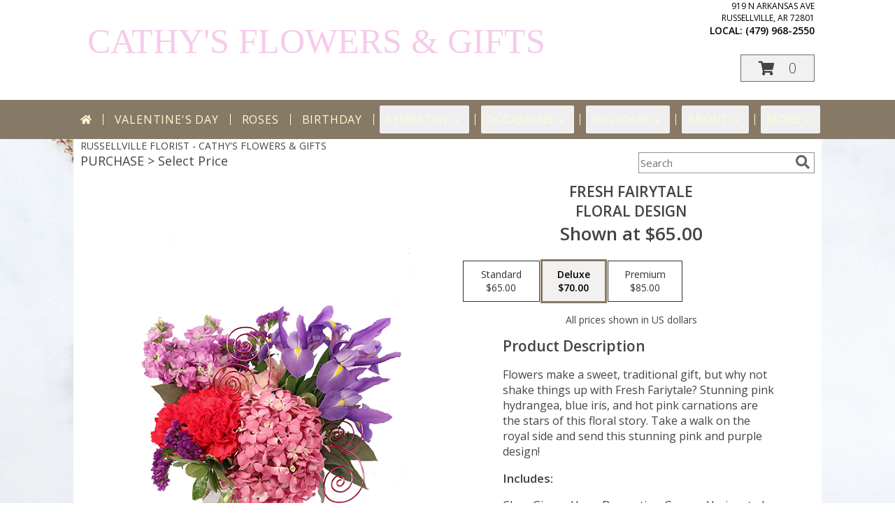

--- FILE ---
content_type: text/css;charset=UTF-8
request_url: https://cdn.myfsn.com/css/myfsn/templates/parallax/parallax.css.php?v=191&accentColor=867A66&navFontColor=FFFCD4&headerFontColor=FFFFFF&fontStyle=Great%20Vibes&pattern=florish-bg.png&multiColor=0
body_size: 8306
content:

/**/
html, body {
    overflow-x: hidden;
}

 .accentColor {
     color: #867A66;
 }

#outside_cart_div
{
    right: 175px;
	text-align:right;
	z-index: 1;
    background-color: #ffffff;
    margin: 0 calc(50% - 50vw);
}

.featuredText, #purchaseText{
	border:none;
}

a.featureButton{
	border:solid;
	width:225px;
}

#purchaseTextBuyNow, #checkoutInfoPurchase {
	background-color: #FFF;
    box-shadow: none;
}

#purchaseTextBuyNow{
	color: #444444 !important;
	padding: 20px !important;
	margin-top: 25px !important;
}

.addon label {
    font-weight:bold;
    font-size:16px;
}
.addon > select {
	display: inline-block;
    height: 28px;
    line-height: 28px;
    border: 1px solid #aaa;
    padding: 4px;
    color: #555;
	background-color: #FFF;
	width: 100% !important;
}


.addon {
  position: relative;
  min-width: 250px;
  margin: 42px 0;
  letter-spacing: 0.05em;
}

.addon:first-of-type{
  margin:auto;
}

.logoName > h1
{
	font-weight: 300;
}

.logoName
{
    color: #979797;
    max-width:750px;
	font-size:28px;
	margin-top: 30px;
    padding-left:10px;
    padding-right:10px;
    display:inline-block;
    overflow: hidden;
}

.logoName a
{
    text-decoration:none;
    font-family: inherit;
    color: inherit;
    font-weight: inherit;
}

.logoName div
{
    text-align:left !important;
}

.addon:after {
    content: '\f078';
    font: normal normal 900 17px/1 "Font Awesome 5 free";
    color: #898989;
    right: 11px;
    top: 10px;
    height: 34px;
    padding: 15px 0 0 8px;
    position: absolute;
    pointer-events: none;
}

select::-ms-expand {
display: none;
}

.addon select {
  -webkit-appearance: none;
  -moz-appearance: none;
  appearance: none;
  display: block;
  width: 100%;
  float: left;
  padding: 0 12px;
  font-size: 14px;
  line-height: 1.75;
  background-color: #ffffff;
  background-image: none;
  -ms-word-break: normal;
  word-break: normal;
}

.addon b
{
	font-size:16px;
}

div#checkoutInfoPurchase div div.addon
{
	margin: 12px 0;
}
div#checkoutInfoPurchase div div.addon select
{
	float:none;
}

#recipeButton
{
	font-size:21px;
	padding:20px;
	border:solid 2px;
	text-transform: uppercase;
	font-family: 'Open Sans',sans-serif;
	position: relative;
	
}

div#purchaseTextBuyNow > form > label
{
	line-height: 1;
    font-size: 16px;
}

#pageTitle
{
	font-size:28px;
}



#content
{

	margin:auto;	
	width: 100%;
}


#tagline{
	background-color:#D0CFCD;
	font-size:14px;
	font-weight: 300;
	padding: 1px;	
}

tr > td
{
  padding-bottom: 1em;
}

.fa-2x{
	padding-right: 2px;
}

div#f2f_wrapper  div.breakout
{
	margin:0;
}

div#f2f_wrapper div.relative.breakout
{
	margin:0;
}

.breakout, .promo_header{
	margin:0 calc(50% - 50vw);
}


#footerLinks, #footerShopAddress, .footerLogo, #footerPolicy, #deliveryAreaText, #footerDeliveryButton{
	float:none;
}

#deliveryAreaText
{
	padding-top: 0 !important;
}


#productDescription
{
	color: #444444;
}

.modal {
    display: none;
    position: fixed;
    z-index: 1;
    left: 0;
    top: 0;
    width: 100%;
    height: 100%;
    overflow: auto;
    background-color: rgb(0,0,0);
    background-color: rgba(0,0,0,0.4);
}


.modal-content {
    background-color: #fefefe;
    margin: 15% auto;
    padding: 20px;
    border: 1px solid #888;
    width: 80%;
}


.close {
    float: right;
    font-size: 18px;
    font-weight: bold;
}

.close:hover,
.close:focus {
    color: black;
    text-decoration: none;
    cursor: pointer;
}


.modal-header {
    padding: 2px 16px;
    font-size: 18px;	
}


.modal-body {padding: 2px 16px;}


.modal-footer {
    padding: 2px 16px;
    background-color: #5cb85c;
    color: white;
}


.modal-content {
	border-radius: 25px;
	text-align: left;
    padding-left: 25px;
    position: relative;
    background-color: #fefefe;
    border: 1px solid #888;
    width: 30%;
    margin: 8% auto auto;
    box-shadow: 0 4px 8px 0 rgba(0,0,0,0.2),0 6px 20px 0 rgba(0,0,0,0.19);
    -webkit-animation-name: animatetop;
    -webkit-animation-duration: 0.4s;
    animation-name: animatetop;
    animation-duration: 0.4s
}


@-webkit-keyframes animatetop {
    from {top: -300px; opacity: 0} 
    to {top: 0; opacity: 1}
}

@keyframes animatetop {
    from {top: -300px; opacity: 0}
    to {top: 0; opacity: 1}
}


.product1 > h3{
    font-size: 16px;
    font-weight: 400;
    font-family: 'Open Sans',sans-serif;
    text-transform: uppercase;
    line-height: 0.94;
    text-align: center;
    min-height: 32px;
}

.product1 > p{
    font-size: 15px;
    font-family: 'Open Sans',sans-serif;
    text-transform: uppercase;
    line-height: 0.94;
    text-align: center;
}

.priceString{
    font-size: 15px !important;
    font-family: 'Open Sans',sans-serif;
    padding-top: 10px;
    text-transform: none !important;

}

.prodButton{
    color:# !important;
    font-family: 'Open Sans',sans-serif;
    text-transform: uppercase;
    font-size: 19px !important;
    text-align: center;
}

.productInfo .title{
    font-size: 28px;
    font-family: 'Open Sans',sans-serif;
    text-transform: uppercase;

}

.featuredText{
    font-size: 16px;
    font-family: 'Open Sans',sans-serif;
    line-height: 1.637;
    text-align: left;
    width: 500px;
}

.featureButton{
    border: 2px solid;
    width: 195px !important;
    font-size: 24px !important;
    margin-top: -20px;
    margin-bottom: 10px;
}

.featureButton:hover{
    color: white;
    background: #867A66;
}


#formTopSearch > input {
	font-size: 15px;
	font-family: 'Open Sans',sans-serif;
	color: inherit;
	text-align: left;
}

.newsletterSignup {
	font-family: 'Open Sans',sans-serif;
}

#formTopSearch {
	color: hsl(0,0%,40%);
	background-color: rgb(255, 255, 255);
}

#btnShare {
	color: hsl(0,0%,40%);
	font-weight: 300;
}

.fa-search{
	font-size:20px !important;
}

div#wrapper > div.urgeToBuyProductMessage {
	width: 500px;
	font-size: 16px;
}

div.undecidedBannerFull > div > div > a.featureButton
{
	margin-left:0;
	border-width:2px;
}

.product1 > div > a > img {
	height:auto;
}

 li#page_products li
 {
     border: solid #808080;
     border-width: 23px 1px 15px;
 }

.button {
	margin-top:15px;
	margin-bottom: 10px;
}

.email, #emailBot{
	font-size: 14px;
	padding: 8px;
	width: 90%;
    margin-bottom: 15px;
}
			
.subscribeFSN {
	padding-bottom:20px;
}

.promo_header{
	background-color:#EBEBEB;
}

.rev_comment
{
    border-radius: initial !important;
    margin-top: 15px !important;
}

.rev_flright > i {
    font-size: 40px;
}

.rev_flright{
    padding-right:20px;
}

div.rev_comid > div.rev_comment
{
     width:75% !important;
}

.rev_comid
{
   background-color:#FFF !important;
}

div.contactUs > input.button
{
    padding: 15px !important;
    width: 200px !important;
    border-color: #867A66;
    color: inherit;
}

div.contactUs > div.shopName
{
    color: #444;
}

div.contactUs > input.button:hover,
div.contactUs > input.button:focus {
    background-color: #867A66;
    color: #FFFCD4;
}

.quickShareHeader {
	display:none;
}

.rev_ricon {

	display:none !important;
}

#pageTitle{
	display:none;
}

div.undecidedBannerFull > div
{
    padding-top: 20px;
    text-align: center;
}

div#subTitle, div.breadCrumb
{
	display:none;
}

.feature{
	margin-top: 15px;
	padding-bottom: 25px;
}

div.undecidedBannerFull > div > div >a.featureButton
{
	margin-top:10px;
}

div.featuredText > div.urgeToBuyProductMessage {
	line-height:normal;
 	margin-bottom: 25px;
	font-size: 16px;
	color: #444;
}

#insideTitle
{
	text-transform: capitalize;
}

div.contactUs > form > table > tbody > tr > td > select {

    display: block;
    width: 100%;
    padding: 0 12px;
    font-size: 16px;
    line-height: 1.75;
    color: #333;
    background-color: #ffffff;
    background-image: none;
    -ms-word-break: normal;
    word-break: normal;
    height: 30px;
}

div.contactUs > form > table > tbody > tr > td + td > input {
    width: 100%;
    line-height: 1.75;
}

div.contactUs > form > table > tbody > tr > td
{
	text-transform: uppercase;
}

div.contactUs > form > table > tbody > tr > td > input[type=submit]
{
	width:200px !important;
        margin-left: 30%; 
        padding: 10px;
}

div.customOrders {
	margin: auto !important;
	padding-top:10px;
}

div.customOrders > p > span.label {
	color: #444 !important;
	font-weight: 400;
}

.menuItem
{
	font-weight:300;
}

#content #container{
    width: 70%;
    margin-left: 15%;
    text-align: center;
}

.newDeliveryLinkWrapper{
    font-family: 'Open Sans',sans-serif;
    font-size: 16px;
    margin-top: 75px;
    text-align: center;
}

.address1Header
{
	color:#000000;
	font-size:12px;
	text-transform: uppercase;
}

.address2Header
{
	color:#000000;
}



#headerText
{
	font-size: 85px;
	text-align: right;
	background-color: transparent;
	margin: 0 calc(50% - 50vw);
	position: absolute;
	top: 132px;
	right: 215px; 
}

#parallaxDiv
{
	margin-bottom:6px;
}

#pageTitle, #subTitle, .breadCrumb
{
	display:none;
}

#nav1
{
	text-transform: uppercase;
	font-size:18px;
	font-weight: 400; 
	margin:0; 
	display: inline;
	border: none;	
}

#nav2
{
	text-transform: capitalize;
    	font-size: 18px;
	white-space: nowrap;
}

#subNavInfo
{
	display:none;
	padding-bottom: 3px;
	text-align:left;
}

#subNavInfo > h2
{
	font-size: 12px;
	display:inline; 
	margin: 0;
	font-weight: 400;
}

#floristStateCrumb
{
	text-transform: uppercase;
}

.moreBox
{
	width: 1000px !important;
	margin-left: -600px;
    max-width: 1200px;
}

.menuItem
{
    padding-bottom:6px !important;
}

.subMenuItem {
    margin-left: 10px !important;
    font-size: 15px;
}

.homeNav
{
    border-color:#FFFFFF #FFFFFF #FFFFFF !important;
    border:0;
}

#nav {
    list-style-type:none;
    font-family: "Open Sans",sans-serif;
    width: 100%;
    padding-left:0;
    margin: auto;
    text-align: center;
    font-weight: 300;
}

#nav > li {
     display:inline-block;
    position:relative;
    padding: 0 15px;
}
#nav > li > a {
    border-top-left-radius: 5px;
    border-top-right-radius: 5px;
    display:block;
    text-decoration:none;
    padding: 5px;

}
#nav > li > a:hover {
    border-color:#999
}

#nav > li.selected  > a {
    border:none;
    z-index:100000000000;
    font-family: "Open Sans",sans-serif;
}
#nav a:focus{
    outline: 1px solid #FFFCD4;
    outline-style:  auto; /* Autostyling used in the focus ring for Chrome/Firefox, fix for IE not supporting auto in outline style */
}
#nav .subs a:focus{
    outline-color: black; /* show focus in dropdown menus (all have white background) */
}

#nav li div {
    position:relative;
}

#nav li div div {
    background-color:#FFFFFF;
    border:1px solid rgb(208, 207, 206);
    opacity: .95;
    padding:12px 0;
    display:none;
    color:#4F4F4F;
    font-size:0.85em;
    margin:0;
    position:absolute;
    top:-1px;
    z-index:10;
    width:168px;
    margin-left: -15px;
}
#nav li div div.wrp2 {
    width:auto !important;
    overflow:auto;
    text-align: center;
    border-radius: 3px;
}
.sep {
    left:190px;
    bottom:0;
    height:auto;
    margin:15px 0;
    position:absolute;
    top:0;
    width:1px;
}
#nav li div div ul {
    padding-left:10px;
    padding-right:10px;
    position:relative;
    list-style-type:none;
    margin-top: 0;
    display: inline-block;
    text-align: left;
    min-width: 140px !important;
    vertical-align: top;
}
#nav li div ul li {
    margin:0;
    padding:0;
}

#nav li ul ul {
    padding:0 0 8px;
}
#nav li ul ul li {
    margin:0;
    padding:0;
}

#nav li ul ul li a {
    color:#0060A6;
    display:block;
    margin-bottom:1px;
    padding:3px 5px;
    text-decoration:none;
    font-size:0.9em;
    min-width: 140px;
}

#nav li ul ul li a:hover{
    color:#265a88;
}
.menuLinkColor a
{
    color:#4F4F4F !important;
    text-decoration:none !important;
    display:block;
}

.menuLinkColor a:hover
{
    color:#265a88 !important;
}

.menuBox
{
    margin-left:-158px;
    z-index:10000000000000000000000000000000;
}

#navMenuData{
    letter-spacing: 0.06em;
    display: block;
    font-size: 16px;
    font-family: 'Open Sans',sans-serif;

}

#ioNavWrapper{
    	align-content: center;
    	line-height: 30px;
    	padding: 8px;
}

#subNavInfo
{
    color: #444444;
    display:none;
}

.feature .featureButton{
    margin-top: -15px;
}

#navGlue{
    vertical-align: middle;
    text-align: center;
}

.menu {
    text-align:center;
    width:100%;
    font-family: "Open Sans",sans-serif;
    font-size: 19px;
    padding-bottom:14px;

}

#nav > li:not(.homeNav):after {
    content: '';
    background-color:  #FFFCD4;
    width: 1px;
    height: 40%;
    position: absolute;
    top: 50%;
    left: 0;
    transform: translateY(-50%);
}

.menuItem > a
{
  color: #4F4F4F !important;
}

.subMenuItem > a
{
    text-transform: capitalize;
}

.moreBox
{
    width: 1000px !important;
    margin-left: -600px;
    max-width: 1200px;
}

#imageLogo > a > img
{
	max-width: 355px;
	max-height: 140px; 
}

#footer {
    margin: 0 calc(50% - 50vw);
    background-color: #e1e1e1;
}

#btnMobileShop
{
	display:none;
}

div#featuredProductPurchase.halfLeft  i
{
	font-size: 22px;
	color: #FFF !important;
}

#content > .socialProfileBar
{
	display:none;
}

#my-menu:not( .mm-menu ) 
{ 
	display: none; 
}

.custom_form_button_link {
    border: solid 2px #867A66;
    color: #867A66;
    background-color: #FFF;
    text-decoration: none;
    font-size: 20px;
    letter-spacing: 1px;
    font-weight: 300;
    cursor: pointer;
    padding: 20px;
    display: block;
    height: fit-content;
}

.custom_form_button_link:hover, .custom_form_button_link:focus {
    background-color: #867A66;
    color: #FFFCD4;
}

.custom_form_button {
    display: inline-block;
    max-width: 448px;
    min-height: 75px;
    padding: 20px;
    margin-top: 30px
}

.custom_form_button_wrapper {
    text-align: center;
}

@media (max-width:440px){
	div#wrapper > div.urgeToBuyProductMessage, #urgeToBuy, .urgeToBuy {
	    font-size: 12px !important;
	}
	.rev_flright > i.fa.fa-star
	{
		font-size:20px;
	}
	div#purchaseTextBuyNow>form>div.urgeToBuyProductMessage {
    		font-size: 12px !important;
	}
}

@media (min-width:441px){
	div#purchaseTextBuyNow>form>div.urgeToBuyProductMessage {
	    font-size: 12px !important;
	}
}

@media (max-width: 974px){
	div#outside_cart_div > div#subNavInfo > br
	{
		display:none;
	}
	#mobileShareBottom
	{
		display:block !important;
	}
	#floristStateCrumb, #floristNameCrumb, #insideTitle
	{
		display:none;
	}
	#formTopSearch, #topSearchSocial
	{
		display:none;
	}
	#content {
		padding-bottom: 0 !important;
	}
}

#mobileShareBottom
{
	display:none;
    background-color: #e1e1e1;
}

@media (min-width: 1051px){
    .custom_form_button {
        min-width: 448px;
    }
    #wrapper {
        padding: 0 10px 0 10px;
    }
	#imageLogo > a > img
	{
		padding-left: 15px;	
	}
	#mobileShareBottom
	{
		display:none;
	}
	.contactUs
	{
	   width: 800px !important;
	}
	.logoName
	{
		float:left;
	}
	#my-menu
	{
		display:none;
	}
	#purchaseInfoBuyNow
	{
    	     width: 400px !important;
    	     max-width: inherit;
	}
	#sliderTitle
	{
	    color: #808080 !important;
	    display: block !important;
	    text-align: center;
            font-weight: 300;
	    text-transform: uppercase;
            letter-spacing: 1px;
	}

	.simpleSlider_wrapper
	{
		text-align: center !important;
	}

    .addressAndLink {
        width:280px;
        height:auto;
        display:inline-block;
    }

    .headerPhoneNumber {
        display: inline-block;
    }
}

@media (max-width: 1450px) {
	#headerText
	{
		font-size: 70px;
		right: 190px; 

	}
}
@media (max-width: 1290px) {
	#headerText
	{
		font-size: 65px;
		right: 175px; 
	}
}

@media (max-width: 1200px) {
	#headerText
	{
		font-size: 60px;
		right: 140px; 
	}
}

@media (max-width: 1600px) {
	.moreBox {
	    width: 1000px !important;
	    margin-left: -900px;
	}
}

@media(max-width: 1350px) {
	.moreBox {
	    width: 1000px !important;
	    margin-left: -930px;
	}
}

@media(max-width: 1200px) {
	.moreBox {
	    width: 1000px !important;
	    margin-left: -470px;
	}
}

@media (max-width: 1050px) {
    .cartCount
    {
        background-color: #867A66;
        color: #FFFCD4 !important;
    }
    .fa-shopping-cart
    {
        color: #FFFCD4;
    }
	#parallaxDiv {
		background-position: center top;
		background-attachment: initial !important;
	}
	#mobileButtonDiv {
	   	display: table;
    		border-collapse: collapse;
    		text-align: center;
            vertical-align: center;
    		text-transform: uppercase;	
		width: 100%;
        max-height: 40px;
	}
	#topSearchSocial {
		padding-right:20px;
	}	
	#wrapper
	{
		width:inherit;
	}
	#headerText
	{
		top:70%;
		font-size: 50px;
		right: 65px;
	}
	.myFSNSearch
	{
		height:41px !important;
	}
	.mobileDeliveryAreaBtn {
		border: 1px solid #867A66 !important;	 	
	}
	.mobileDeliveryArea {
		border-color: #867A66 !important;
        background-color: #e1e1e1;
	}
	#sliderTitle {
		color: #867A66 !important;
	}
	.product1 > img
	{
		width:167px;
        padding-bottom: 5px;
	}
	#subNavInfo > h2
	{
		display:none;
	}
	.QuickButtons .QuickButton a {
		font-weight:300;
	}
	.prodButton
	{
		color:#867A66 !important;
	}
	
	.logoName
	{
		margin-top:15px;
		margin-bottom:15px;
	}

	#purchaseInfoBuyNow
	{
		max-width:100%;
	}
	#urgeToBuy
	{
		text-align:initial !important;
	}

	#btnMobileShop
	{
        vertical-align: center;
	}

	#imageLogo > a > img {
		float:none !important;
	}

	#mobileMenuButton
	{
		display:inline-block !important;
		z-index: 999 !important;
		float:left;
		font-size: 32px;
	}

	div#subNavInfo
	{
		font-size:12px !important;
	}
	#logo_div
	{
		margin:auto;
		width: 100% !important;
	}
	.productWrapper
	{
		width: 100% !important;
	}
	#mobileTopMenu
	{
	     display:inline-block;
	}

	.address1Header, .address2Header, #tagline, div#ioNavWrapper.breakout, .relative, .topMobileLink
	{
		display:none !important;
	}

	#outside_cart_div
	{
		display: inline-block;
		text-align:center;
		width:100%;
	}

	#btnMobileShop
	{
		background-color: #867A66;
		width:49% !important; 
		color: #FFFCD4;
		height: 50px;
		border-right:1px solid #979797;
		font-size:22px;
		line-height: 50px !important;
		margin-right: -4px;
		font-weight:300;
		display: table-cell;
		text-transform: none;
	}
	
	.cartDiv
	{
	    margin-top:0;
	    width: 50%;
	    display: table-cell;
	    background-color: #867A66;
	    text-align: center;
	}



	div.cartDiv > a.hoverLink
	{
        background-color: #867A66;
		line-height: 50px !important;
		border: none !important;
		height: 50px;
		font-size:22px !important;
	}

	.QuickButton, .QuickButton a:hover
	{
		background-color: #867A66;
		color: #FFFCD4;
	}

	.QuickButton:nth-child(n+2) {
		border-left: 1px solid #FFFCD4;
	}

	a.featureButton
	{
		display:inline-block !important;
		padding: initial !important;
    		height: initial !important;
	}
	div.premiumFeatureFrame
	{
		padding: initial;
	}
	
	a.prodButton{
		display:inline !important;
		color: #444;
	}
	
	.feature {
		border:none !important;
	}

	#outside_cart_div > img
	{
		float:none !important;
	}
    #nav1 {
        padding-left: 5px;
    }
    #nav2{
        padding-left: 5px;
        font-size: 15px !important;
    }
    #subNavInfo > h2 {
        padding-left: 5px;
    }
}

@media (max-width: 600px)
{
	#parallaxDiv
	{
		display:none;
	}

}


ul#nav.mm-listview > li
{
	display:block !important;
}

#parallaxTag
{
    font-size: 20px;
    letter-spacing: .25em;
    font-weight: 300;
    color: #000000;
}

.child
{
	font-weight:300;
}

.childHeader
{
	font-weight:400;
}


#my-menu a.multiHeader 
{
	text-align:left;
	color: #000000;
}

#mobileClientName
{
    font-family: "Open Sans", sans-serif;
   	 text-transform: uppercase;
	 margin:0;
	 font-size: 18px;
     font-weight: 300;
	 padding-top: 10px;	
}

#mobileClientPhone
{
	margin-top:0;
	font-size:20px;
    font-weight: bolder;
}

#mobileSearch > input
{
	height: 41px;
    display: inline;
    width: 245px;
   	margin-bottom: 12px;
	background-color: #F3F3F3;
}

#mm-1 > ul > li > a.homeNav
{
	text-align:left;
	color: #000000;
    font-family: "Open Sans", sans-serif;
	font-weight: 400;
}

#mm-1 > ul > li > a.moreHeader
{
	text-align:left;
	color: #000000;
}

#mm-1 > ul > li > a.multiHeader
{
	text-align:left;
	color:  #000000;
    font-family: "Open Sans", sans-serif;
	font-weight: 400;
}

#mm-1 > ul > li > a.single, #mm-1 > ul > li > a.childHeader
{
	text-align:left !important;
	padding-left: 60px !important;
	display:none;
	background-color: #e6e6e6 !important;
}

#mm-1 > ul > li > a.child
{
	text-align:left !important;
	padding-left: 100px !important;
	display:none;
        background-color: #e6e6e6 !important;
	font-size: 12px;
}

.mm-menu .mm-listview > li:after {
    border-color: #E1E1E1 !important;
}



a.mobilePhoneLink {
    display: block;
    text-decoration: none;
    text-align: center;
    font-weight: bold;
    font-size: 20px;
    padding-top: 5px;
}

.fa-mobile.fa-2x
{
    color: #444 !important;
}

.mm-menu, .mm-menu > .mm-panel {
  -webkit-box-shadow: 3px 3px 5px 6px #ccc !important;
  -moz-box-shadow:    3px 3px 5px 6px #ccc !important;
  box-shadow:         3px 3px 5px 6px #ccc !important;
}


#my-menu > #mm-1 > ul.mm-listview.mm-first.mm-last > li > p
{
	-webkit-margin-before: 0;

}

#footerLinks
{
	vertical-align:top;
}

#footerShopHours
{
	vertical-align:top;
}

div#purchaseTextBuyNow > form > div.urgeToBuyProductMessage
{
	width: auto !important;
}

input.addToCartButton
{
    width: 50%;
    height: 48px;
    letter-spacing: 1px;
    font-family: 'Open Sans',sans-serif;
    font-size: 21px;
    color: #867A66;
    background-color: #FFF ;
    border: solid 2px #867A66;
}

input.addToCartButton:hover{
    color: #FFF ;
    background-color: #867A66;
}

.buyNowCurrencyNotice
{
	font-size: 12px;
}

.socialProfileBar
{
	background-color: #F0F0F0;
	padding-left: 10px !important;
	padding-top: 5px;
        padding-bottom: 5px
}

.purchaseNowName
{
    font-family: "Open Sans", sans-serif;
   	text-transform: uppercase;
	font-size: 28px;
	font-weight:300;
}

.purchaseNowType
{
	margin-bottom:10px;
}


.mm-menu.mm-current
{
	box-shadow: 6px 0 16px #888888;
}


.mm-listview > li > a {
	padding: 14px 10px 11px 20px !important;
}

.mobileDialogLink
{
	background-color: #867A66 !important;
	color:#FFF !important;
}

.mobileDialogLink .fa-mobile.fa-2x, .mobileDialogLink .fa-globe.fa-2x
{
	color:#FFF !important;
}
#footerDeliveryArea
{
	background-color: #e1e1e1;
}

.shoppingCartLink ~ .hoverLink
{
	font-family: 'Open Sans',sans-serif;
	font-weight:300 !important;
}

.undecidedBannerFull a hr{
    margin-top: 20px;
    border: 0 solid #e4e4e4;
    border-top-width: 1px;
}

.prodButton:hover {
	border: none !important;
}

#purchaseInfoBuyNow
{
	max-width: 430px !important;
}

#purchaseTextBuyNow .addon select
{
	max-width: 430px  !important;
}

#purchaseTextBuyNow form select
{
	max-width: 430px  !important;
}


.socialProfileBar a
{
	background-color:#888 !important;
}

.socialProfileBar a:hover
{
	background-color:#555 !important;
}

.product1 > .button  {
	border: 2px solid #FFF !important;
	display:block;
	padding: 8px;
}

.halfLeft, .halfRight
{
	max-width: inherit !important;
}

#purchaseTextBuyNow
{
	margin-top: 25px !important;
}

#footerDeliveryButton > a:hover{
	text-decoration:none;
	color: #FFF;
}

.simpleSlider_wrapper
{
	    position: initial !important;
}

#purchaseTextBuyNow > form > div
{
	color: #555;
	font-size:16px;
}

/*---------------------------------------------------------------------*/
.hoverLink:hover, .absolute-text:hover, #recipeButton:hover {
	background-color: #867A66;
	color: #FFFCD4 !important;
	border: 1px solid #FFF;
}
a.featureButton, #recipeButton{
	border-color: #867A66;
	color: #867A66;
	background-color:#FFF;
	font-size: 21px;
	border-width:2px;
}

#recipeButton{
	width: initial;
	font-weight:300;
}

#recipeButton:hover{
	border: 2px solid #FFF;
}
.promo_header a:link{
	color: #867A66;
}
.urgeToBuyTruck, .addToCartButton, a.featureButton:hover {

	color: #FFF;
}

 .urgeToBuyProductMessage > .urgeToBuyTruck {
     color: #FFF;
     background-color: #867A66 !important;
 }

 .undecidedBannerFull .urgeToBuyTruck {
     background-color: #867A66 !important;
 }

 .urgeToBuyProductMessage {
     background-color: #D0CFCD;
     text-align: left;
     font-weight: initial;
     height: 0;
     border-bottom: 40px solid #D0CFCD;
     border-right: 18px solid #fff;

     width: 500px;
 }

 .urgeToBuy {
     background-color: #D0CFCD;
     text-align: left;
     font-weight: initial;
     height: 0;
     border-bottom: 40px solid #D0CFCD;
     border-right: 18px solid #fff;

 }

.checkoutStep > img{
	background-color: #867A66 !important;
}
#footerDeliveryArea, #footerDeliveryButton{
	border-color: #867A66;
}
.prodButton{
	color: #867A66;
}		
.prodButton:hover{
	border: 2px solid #867A66;
	padding:4px;
}
.title{
	color: #867A66 !important;
	letter-spacing: 1px;
	text-transform: uppercase;
	font-weight: 300;
}
.accentBackground, div.contactUs > form > table > tbody > tr > td > input[type=submit] {
	background-color: #867A66;
	color:#FFF;
	border: none;
}
.newsletterSignup
{
	border-radius: 5px;
	padding: 10px;
	background-color: #867A66;
	color: #FFF;
	border: none;
	height:inherit !important;
}

.subscribeFSN #emailBot
{
	height: 24px !important;
}

#mobileShareBottom .newsletterSignup
{
	height: 45px !important;
	color: #FFF !important;
	background-color: #444 !important;
}

#headerText{
	font-family: 'Great Vibes';
	color:#FFFFFF;
}
.rev_flright > i {
	color: #867A66;
}

#ioNavWrapper {
	background-color: #867A66;
}
#nav > li > a {
	color: #FFFCD4;
}

.purchasePrice
{
	font-size: 16px;
}
	
.shownAt
{
	color: #867A66 !important;
	font-size: 16px;
}

.purchaseNowName {
	color: #867A66 !important;
}

.product1 > .button:hover  {
	border: 2px solid #867A66 !important;
	display:block;
	padding: 8px;
}
#footerDeliveryButton:hover{
	background-color: #867A66;
	color: #FFF;
}

.undecidedBannerFull .accentColor
{
	letter-spacing: 1px;
	text-transform:uppercase;
	font-weight:300;
	font-size: 28px !important;
	padding-bottom: 3px; 
	text-align:left;
}
.mobileFooterMenuBar
{
	    z-index: 99999;
}

.pageCopyBottom
{
	padding-top:50px;
	padding-bottom:50px;
}

.pageCopyBottom
{
	padding-top:50px !important;
}

#featuredProductPurchase
{
	    padding: 0 3% 1%;
}

#specReq
{
	font-weight:bold;
}

a:focus, a:active, 
button::-moz-focus-inner,
input[type="reset"]::-moz-focus-inner,
input[type="button"]::-moz-focus-inner,
input[type="submit"]::-moz-focus-inner,
select::-moz-focus-inner,
input[type="file"] > input[type="button"]::-moz-focus-inner {
    border: 0;
    outline : 0;
}

#footerShopHours
{
	line-height: initial;
}


h2.suggestProducts{
	background-color:inherit !important;
	color:#444444 !important;
	border-top: 1px solid #808080;
	font-weight: 300;
	text-transform: uppercase;
	letter-spacing: 1px;
	text-align:center;
    font-size: 1.17em;
}


#viewChangesButton
{
	margin-bottom:10px !important;
}

#imgUploadTrigger
{
	border: 1px solid #000000;
}

.editHR
{
	display:none;
}

#f2f_footer{
	width: 1050px !important;
}

#collapseNavButton{
	margin-top: 10px !important;
}

#imgUploadTrigger:hover {
    background: #C7C7C7;
}

#side_menu > .menu
{
	text-align:initial !important;
}

.productSliderImage {
	width: auto !important;
}

.simpleSlider_next:hover, span.simpleSlider_next:hover {
	border-left: 32px solid #867A66 !important;
}

.simpleSlider_previous:hover {
	border-right: 32px solid #867A66 !important;
}

#imageLogo {
	padding-bottom:20px;
}

.sideProducts
{
	margin-left: 75px;
}

.ui-main .navMenu
{
	white-space:normal;
}

#f2f_wrapper #navMenuData
{
	font-size:inherit !important;
}

.navMenu .fa-caret-down
{
	font-size:inherit !important;
}

.ui-main #navMenuData #nav
{
	display: block;
	font-size: 12px;
	width:100%;
	
}

.ui-main #navMenuData #nav > li > a
{
	font-weight:300;
}

li#page_products li
{
	border: solid #808080;
	border-width: 23px 1px 15px;
}
.move_prod
{
	background-color: #808080;
}

.customOrders
{
	width: 100% !important;
	text-align:center !important;
}

#f2f_wrapper .product1 input.button, .ui-main .product1 input.button
{
	display:inline-block;
}

#f2f_wrapper .product1, .ui-main .product1
{
	text-align:center;
}

#formBottomSearch .fa-search
{
	vertical-align: middle;
}

.sameDaySection {
    width: 100%;

    text-transform: uppercase;
}

.buttonSection {
    text-align:left;

    width:100%;
}

.customProductFeaturedText{
    text-align: center !important;
}
@media (min-width: 42.85rem) {
    .customProductFeaturedText{
        text-align: left !important;
    }
}

@media only screen and (min-width: 1051px)
{
    #innerCartDiv {
        width: 1050px;
        margin: auto;
    }
     a.hoverLink
    {
        color:#444;
        background-color: #F1F1F1;
    }
}

.pn-selected {
    border-color:#867A66;
    background-color:#867A66;
    color: #FFFCD4;
}
.dateOptionSelected {
    border-color:#867A66!important;
    background-color:#867A66!important;
    color: #FFFCD4;
}
.dateOptionSelected::placeholder {
    color: #FFFCD4;
}
.dateOptionSelectedText {
    color: #FFFCD4;
}

/* widget specific css  */

/* Beginning of Widget Edit */
.hidden {
    display: none !important;
}

.widget {
    border: 1px solid #b2b2b2;
    margin-top: 10px;
    margin-bottom: 10px;
}

.widgets {
    list-style: none;
    padding-left: 0;
}

@media (max-width: 1050px) {
    .widgetsContainer, #widgetInfo {
        width: 80%;
    }
    #businessTypeGrid {
        grid-template-columns: 33% 33% 33%;
    }
}
@media (min-width: 1051px) {
    .widgetsContainer, #widgetInfo {
        width: 100%;
    }
    #businessTypeGrid {
        grid-template-columns: 25% 25% 25% 25%;
    }
}

.fr-btn-grp {
    margin: 0 5px 0 6px !important;
}

.widgetContainer {
    display: flex;
    padding: 12px;
    flex-direction: row;
    justify-content: space-between;
    align-items: center;
}

.widgetContainerOpened, .widgetContainer:hover {
    background-color: #e8e8e8;
}

.moveWidget {
    color:#767676;
}

.widgetName {
    font-size: 22px;
}

.widgetDescription {
    font-style: italic;
}

.enableAndMove {
    display: flex;
    align-items: center;
}

.enabledOuter.enabled {
    background-color: #0091fd;
}

.enabledOuter.disabled {
    background-color: #c9c9c9;
}

.enabledOuter {
    display: inline-block;
    width: 54px;
    height: 27px;
    border-radius: 16px;
}

.enabledInner {
    background-color: #fdfdfd;
    width: 21px;
    height: 21px;
    border-radius: 16px;
    display: inline-block;
    margin-top: 3px;
}

.enabledInner.disabled {
    margin-left: 4px;
}

.enabledInner.enabled {
    margin-left: 29px;
}

.moveWidget {
    cursor: move;
    margin-left: 16px;
}

.openedContent {
    margin: 30px;
}

#establishedDate {
    margin: 0 0 20px 0;
}

#establishedDate > span {
    margin-right: 10px;
}

.widgetSelect {
    background-color: initial;
    border: 1px solid #ccc;
}

#establishedDate > select {
    border-radius: 5px;
    padding: 8px;
    margin: 0;
    width: 20%;
}

#pageCopyEditorDescription {
    line-height: 1.5
}

#templateSelector {
    display: flex;
    flex-direction: row-reverse;
    margin: 10px 20px 10px 0;
}

#businessPhotoSectionContainer {
    display: flex;
    margin-bottom: 30px;
    align-items: center;
}

#businessPhotoContainer {
    width: 225px;
    height: auto;
    aspect-ratio: 4/3;
    background-color: #ececec;
    border: #94949b 1px solid;
    border-radius: 10px;
    display: flex;
    flex-direction: column;
    justify-content: center;
    overflow: hidden;
}

#businessPhotoSectionContainer > .pintura-inline-editor {
    height: auto;
    width: 325px; /* needs roughly 50px extra on height and width than addPhotoContainer */
    aspect-ratio: 4/3;
    display: none
}

#businessPhotoContainer > span {
    display: flex;
    justify-content: center;
}

#addPhotoOfShop {
    font-size: 20px;
    margin: 30px 0 15px 0;
}

#AddPhotoContainer {
    margin-left: 10px;
}

#AddPhotoContainer > label > input {
    margin: 3px 0 5px 0;
    width: 300px;
    border-radius: 5px;
}

#chooseFileContainer {
    margin: 10px 0;
}

.underlineButton {
    background: none;
    border: none;
    padding: 0;
    text-decoration: underline;
    cursor: pointer;
}

#businessTypeContainer {
    margin-bottom: 30px;
}

#businessTypeGrid {
    display: grid;
}

#businessTypeGrid > label > input {
    margin-right: 5px;
}

.customTypeInput {
    width: 75%;
}

#saveContainer {
    display: flex;
    justify-content: center;
    align-items: center;
}

#saveBusinessDescription {
    margin-top: 20px;
    padding: 10px 20px;
    border: none;
    background-color: #C7C7C7;
}

#saveBusinessDescription:hover {
    background: #CFCFCF;
}

/* Beginning of Live Website Widget Display  */
#businessInfoDisplay {
    padding-left: 30px;
    padding-right: 40px;
    text-align: left;
    margin-bottom: 20px;
    float: left
}

#businessInfoDisplay.bottom {
    margin-top: 50px;
}

#aboutUsBody {
    text-align: initial;
}

#shopName {
    color: #867A66;
    margin: 0;
}

#shopPhotoContainer {
    float: right;
    margin-left: 20px;
}

#shopPhoto.wide {
    width: 400px;
    height: auto;
}

#shopPhoto.tall {
    width: auto;
    height: 400px;
}

#shopPhoto.square {
    width: 250px;
    height: auto;
}

#EstablishedDateAndTypes {
    color: grey
}

#businessTypes {
    margin-top: 5px;
}

/* end of live website widget display */


.widget .page-input {
    border-width: 1px 1px 1px !important;
    column-count: 2;
}

.widget .page-input-id-label {
    display: block;
}

.widget .pages_dropdown {
    display: inline-block;
    width: 170px;
    border: 1px solid black;
    text-align: right;
    padding-right: 5px;
    cursor: pointer;
}

.widget .dropdown_check_list {
    /* This can take up the full row */
    column-span: all;
    margin: 0 0 30px 0;
}

.widget .dropdown_check_list ul.items {
    padding: 2px;
    margin: 0;
    border: 1px solid #ccc;
    border-top: none;
    /* With all the subpages, this can get excessive */
    overflow-y: scroll;
    height: 350px;
}

.widget .dropdown_check_list ul.items li {
    list-style: none;
}
.addPagesContainer .fa-caret-up {
    color: #0094ff;
}

/*
 * Froala specific css. If Froala is used somewhere other than widgets
 * may have to increase specificity for below rules.
 */

.fr-delete-img {
    display: none !important;
}

.skip-link {
    position: absolute;
    left: 0;
    top: -999px;
    z-index: 10;
    background-color: #867A66;
    color: #FFFFFF;
}

.skip-link:focus {
    top: 0;
}

.msgButton {
    color: #867A66 !important;
    border-color: #867A66 !important;
}

.icon {
    color: #867A66;
    margin-right: 5px;
}

.adaButtonTextColor {
    color: black !important;
}

.adaOnHoverBackgroundColor:hover {
    border-top: 1px solid #867A66 !important;
    background-color: #f2f1ef !important;
    color: black !important;
    box-shadow: 0 -1px 0 0 #867A66;
}

.adaOnHoverFeatureBackgroundColor:hover {
    border-top: 2px solid #867A66 !important;
    background-color: #f2f1ef !important;
    color: black !important;
    box-shadow: 0 -1px 0 0 #867A66;
}

.adaOnHoverCustomBackgroundColor:hover {
    border-top: 2px solid #867A66 !important;
    background-color: #f2f1ef !important;
    color: black !important;
}

.productHover:has(input:not(:checked)):hover {
    background-color: #f2f1ef !important;
}

.deliveryHover:not(.dateOptionSelected):hover {
    background-color: #f2f1ef !important;
}

.pn-selected {
    border: unset !important;
    background-color: #f2f1ef !important;
    color: black;
    box-shadow: 0 0 0 3px #867A66;
    transition: box-shadow 0.5s;
}

.dateOptionSelected {
    background-color: #f2f1ef !important;
    color: black;
    box-shadow: 0 0 0 3px #867A66;
    font-weight: 900;
    transition: box-shadow 0.5s;
}